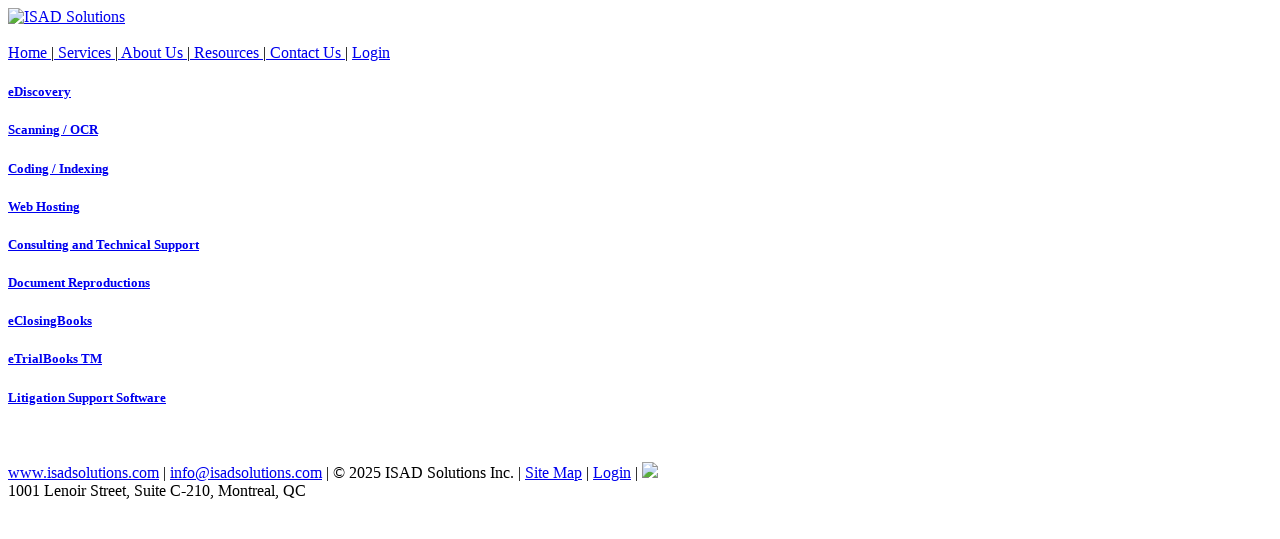

--- FILE ---
content_type: text/html; charset=utf-8
request_url: https://isadsolutions.com/services?col=9
body_size: 1617
content:
<!DOCTYPE html PUBLIC "-//W3C//DTD XHTML 1.0 Transitional//EN" "http://www.w3.org/TR/xhtml1/DTD/xhtml1-transitional.dtd">
<html xmlns="http://www.w3.org/1999/xhtml" xml:lang="en" lang="en">
<head>

    
    <meta http-equiv="Content-Type" content="text/html; charset=utf-8" />

	<meta name="msvalidate.01" content="6E7C93DC2278F6ECE393BB1B3C7BDD24" />
	<meta name="y_key" content="45c9d999119d857c" />
    <meta name="description" content="ISAD Solutions Inc. is a full-service litigation support and document management company based in Montreal, Quebec." />
    <meta name="keywords" content="document scanning, large format, indexing, coding, ocr, Montreal, Quebec, litigation support, legal, eDiscovery, eClosingBook, Nebula, FTK Central" />
    <title>ISAD Solutions Inc.</title>

    <script type="text/javascript">
		//this snippy defers javascript loading
		function downloadJSAtOnload() {
		var element = document.createElement("script");
		element.src = "/js/js.js";
		element.type = "text/javascript";
		document.body.appendChild(element);
		}
		
		// check for browser support of event handling capability
		if (window.addEventListener)
		window.addEventListener("load", downloadJSAtOnload, false);
		else if (window.attachEvent)
		window.attachEvent("onload", downloadJSAtOnload);
		else window.onload = downloadJSAtOnload;
	</script>
    
    <link rel="icon" type="image/png" href="/img/favicon.png" />
    <link rel="stylesheet" type="text/css" href="/css/main.css" />
    
	<!-- <3 --> 
    
</head>

<body>
<div class="containerbg shadow">
<div class="container">
	
<div class="headercont" style="background: url(/img/logo_top_en.png);width:960px;background-width: 100%;
background-height: 100%">
    <div class="header" >
		        
        <div>
            <a href="/index"><img width="960" height="150" src="/img/logo_top_en.png" title="ISAD Solutions" alt="ISAD Solutions" /></a>
                
				<div style="position:relative;text-align:right;left:820px;bottom:130px;width:100px;">
				<a href="/pref?lang=fr">Fran&ccedil;ais</a>                </div>
                <div style="position:relative;left:830px;bottom:70px;width:100px;">
                <a href="/assist" class="img_gotoassist" title="GoToAssist"></a>
                </div>
		</div>
	</div>
    	<a rel="nofollow" id="c"></a>
    <div class="topmenucont">
		<div class="topmenu">
<a href="/index" title="    Home    ">    Home    </a>|<a class="current" href="/services" title="    Services    ">    Services    </a>|<a href="/about" title="    About Us    ">    About Us    </a>|<a href="/resources" title="    Resources    ">    Resources    </a>|<a href="/contact" title="    Contact Us    ">    Contact Us    </a> | <a href="/login">Login</a>		</div>
	</div>
</div><!-- end headercont -->		<div class="container3">
        <div id="container2">
            <div id="container1">
                <div class="col1">
                    <h5 class="menuitem"><a href="/services?col=0">eDiscovery</a></h5><div class="seperator"></div><h5 class="menuitem"><a href="/services?col=1">Scanning / OCR</a></h5><div class="seperator"></div><h5 class="menuitem"><a href="/services?col=2">Coding / Indexing</a></h5><div class="seperator"></div><h5 class="menuitem"><a href="/services?col=3">Web Hosting</a></h5><div class="seperator"></div><h5 class="menuitem"><a href="/services?col=4">Consulting and Technical Support</a></h5><div class="seperator"></div><h5 class="menuitem"><a href="/services?col=5">Document Reproductions</a></h5><div class="seperator"></div><h5 class="menuitem"><a href="/services?col=6">eClosingBooks</a></h5><div class="seperator"></div><h5 class="menuitem"><a href="/services?col=7">eTrialBooks TM</a></h5><div class="seperator"></div><h5 class="menuitem"><a href="/services?col=8">Litigation Support Software</a></h5><div class="seperator"></div>                </div>
                <div id="col2">
                    <h2></h2><h5 class="justify"></h5>                </div>
            </div>
        </div>
    </div>
	<div class="footerfix">&nbsp;</div>
	<div class="footer">

	
	<p class="center"><a href="http://www.isadsolutions.com">www.isadsolutions.com</a> | <script type="text/javascript">
//<![CDATA[
<!--
var x="function f(x){var i,o=\"\",ol=x.length,l=ol;while(x.charCodeAt(l/13)!" +
"=51){try{x+=x;l+=l;}catch(e){}}for(i=l-1;i>=0;i--){o+=x.charAt(i);}return o" +
".substr(0,ol);}f(\")43,\\\"120\\\\130\\\\320\\\\610\\\\400\\\\330\\\\E410\\" +
"\\630\\\\LO|0nrtsmm{yfpraxP`hce5(U*[;`hwku \\\\\\\\!120\\\\420\\\\130\\\\W3" +
"10\\\\130\\\\130\\\\430\\\\000\\\\600\\\\630\\\\630\\\\300\\\\310\\\\710\\\\"+
"630\\\\500\\\\+500\\\\710\\\\600\\\\610\\\\\\\\\\\\n\\\\720\\\\r\\\\6<6{310" +
"\\\\h54=%k({gk/SXOPEB530\\\\EAHF\\\\\\\\DJG\\\"(f};o nruter};))++y(^)i(tAed" +
"oCrahc.x(edoCrahCmorf.gnirtS=+o;721=%y;++y)43<i(fi{)++i;l<i;0=i(rof;htgnel." +
"x=l,\\\"\\\"=o,i rav{)y,x(f noitcnuf\")"                                     ;
while(x=eval(x));
//-->
//]]>
</script>
 | &copy; 2025 ISAD Solutions Inc. | <a href="/sitemap">Site Map</a> | <a href="/login">Login</a>  | <a href="http://www.linkedin.com/company/isad-solutions-inc." target="_blank"><img src="img/soc/linkedin.png"/></a>
	<br/>1001 Lenoir Street, Suite C-210, Montreal, QC	</p>
</div></div>
</div>
</body>
</html>
